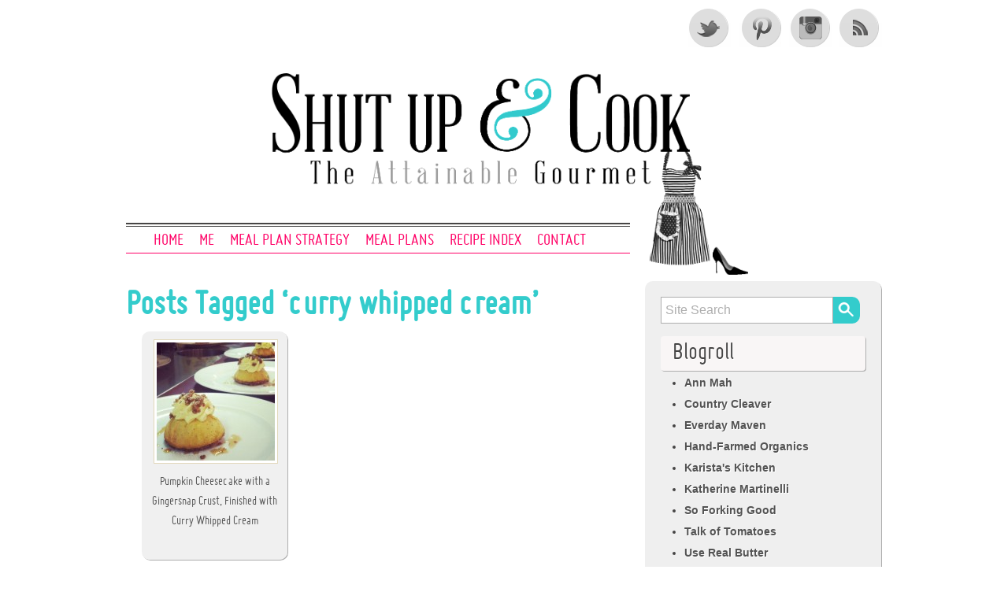

--- FILE ---
content_type: text/html; charset=UTF-8
request_url: https://theattainablegourmet.com/tag/curry-whipped-cream/
body_size: 7026
content:
<!DOCTYPE html> 

<!--[if lt IE 7 ]> <html lang="en-US" class=" ie6"> <![endif]-->
<!--[if IE 7 ]>    <html lang="en-US" class="ie7"> <![endif]-->
<!--[if (gt IE 7)|!(IE)]><!--> <html lang="en-US"> <!--<![endif]-->
<head>
<link rel="shortcut icon" type="image/x-icon" href="/wp-content/uploads/2012/10/favicon.ico">
<meta http-equiv="Content-Type" content="text/html; charset=UTF-8" />
<meta name="viewport" content="width=device-width, initial-scale=1, maximum-scale=1" />

<link rel="stylesheet" type="text/css" href="https://theattainablegourmet.com/wp-content/themes/grisaille/style.css" media="screen" />
<meta name='robots' content='noindex, follow' />

	<!-- This site is optimized with the Yoast SEO plugin v26.8 - https://yoast.com/product/yoast-seo-wordpress/ -->
	<title>curry whipped cream Archives - Shut Up &amp; Cook!</title>
	<meta property="og:locale" content="en_US" />
	<meta property="og:type" content="article" />
	<meta property="og:title" content="curry whipped cream Archives - Shut Up &amp; Cook!" />
	<meta property="og:url" content="https://theattainablegourmet.com/tag/curry-whipped-cream/" />
	<meta property="og:site_name" content="Shut Up &amp; Cook!" />
	<meta name="twitter:card" content="summary_large_image" />
	<meta name="twitter:site" content="@ShutUpNCook" />
	<script type="application/ld+json" class="yoast-schema-graph">{"@context":"https://schema.org","@graph":[{"@type":"CollectionPage","@id":"https://theattainablegourmet.com/tag/curry-whipped-cream/","url":"https://theattainablegourmet.com/tag/curry-whipped-cream/","name":"curry whipped cream Archives - Shut Up &amp; Cook!","isPartOf":{"@id":"https://theattainablegourmet.com/#website"},"primaryImageOfPage":{"@id":"https://theattainablegourmet.com/tag/curry-whipped-cream/#primaryimage"},"image":{"@id":"https://theattainablegourmet.com/tag/curry-whipped-cream/#primaryimage"},"thumbnailUrl":"https://theattainablegourmet.com/wp-content/uploads/2012/11/ShutUpAndCook_PumpkinCheesecake_KitchenCircus.jpg","inLanguage":"en-US"},{"@type":"ImageObject","inLanguage":"en-US","@id":"https://theattainablegourmet.com/tag/curry-whipped-cream/#primaryimage","url":"https://theattainablegourmet.com/wp-content/uploads/2012/11/ShutUpAndCook_PumpkinCheesecake_KitchenCircus.jpg","contentUrl":"https://theattainablegourmet.com/wp-content/uploads/2012/11/ShutUpAndCook_PumpkinCheesecake_KitchenCircus.jpg","width":"842","height":"842","caption":"Plating at Kitchen Circus...multiply by 50."},{"@type":"WebSite","@id":"https://theattainablegourmet.com/#website","url":"https://theattainablegourmet.com/","name":"Shut Up &amp; Cook!","description":"The Attainable Gourmet Blog","potentialAction":[{"@type":"SearchAction","target":{"@type":"EntryPoint","urlTemplate":"https://theattainablegourmet.com/?s={search_term_string}"},"query-input":{"@type":"PropertyValueSpecification","valueRequired":true,"valueName":"search_term_string"}}],"inLanguage":"en-US"}]}</script>
	<!-- / Yoast SEO plugin. -->


<link rel="alternate" type="application/rss+xml" title="Shut Up &amp; Cook! &raquo; Feed" href="https://theattainablegourmet.com/feed/" />
<link rel="alternate" type="application/rss+xml" title="Shut Up &amp; Cook! &raquo; Comments Feed" href="https://theattainablegourmet.com/comments/feed/" />
<link rel="alternate" type="application/rss+xml" title="Shut Up &amp; Cook! &raquo; curry whipped cream Tag Feed" href="https://theattainablegourmet.com/tag/curry-whipped-cream/feed/" />
<style id='wp-img-auto-sizes-contain-inline-css' type='text/css'>
img:is([sizes=auto i],[sizes^="auto," i]){contain-intrinsic-size:3000px 1500px}
/*# sourceURL=wp-img-auto-sizes-contain-inline-css */
</style>
<style id='wp-emoji-styles-inline-css' type='text/css'>

	img.wp-smiley, img.emoji {
		display: inline !important;
		border: none !important;
		box-shadow: none !important;
		height: 1em !important;
		width: 1em !important;
		margin: 0 0.07em !important;
		vertical-align: -0.1em !important;
		background: none !important;
		padding: 0 !important;
	}
/*# sourceURL=wp-emoji-styles-inline-css */
</style>
<style id='wp-block-library-inline-css' type='text/css'>
:root{--wp-block-synced-color:#7a00df;--wp-block-synced-color--rgb:122,0,223;--wp-bound-block-color:var(--wp-block-synced-color);--wp-editor-canvas-background:#ddd;--wp-admin-theme-color:#007cba;--wp-admin-theme-color--rgb:0,124,186;--wp-admin-theme-color-darker-10:#006ba1;--wp-admin-theme-color-darker-10--rgb:0,107,160.5;--wp-admin-theme-color-darker-20:#005a87;--wp-admin-theme-color-darker-20--rgb:0,90,135;--wp-admin-border-width-focus:2px}@media (min-resolution:192dpi){:root{--wp-admin-border-width-focus:1.5px}}.wp-element-button{cursor:pointer}:root .has-very-light-gray-background-color{background-color:#eee}:root .has-very-dark-gray-background-color{background-color:#313131}:root .has-very-light-gray-color{color:#eee}:root .has-very-dark-gray-color{color:#313131}:root .has-vivid-green-cyan-to-vivid-cyan-blue-gradient-background{background:linear-gradient(135deg,#00d084,#0693e3)}:root .has-purple-crush-gradient-background{background:linear-gradient(135deg,#34e2e4,#4721fb 50%,#ab1dfe)}:root .has-hazy-dawn-gradient-background{background:linear-gradient(135deg,#faaca8,#dad0ec)}:root .has-subdued-olive-gradient-background{background:linear-gradient(135deg,#fafae1,#67a671)}:root .has-atomic-cream-gradient-background{background:linear-gradient(135deg,#fdd79a,#004a59)}:root .has-nightshade-gradient-background{background:linear-gradient(135deg,#330968,#31cdcf)}:root .has-midnight-gradient-background{background:linear-gradient(135deg,#020381,#2874fc)}:root{--wp--preset--font-size--normal:16px;--wp--preset--font-size--huge:42px}.has-regular-font-size{font-size:1em}.has-larger-font-size{font-size:2.625em}.has-normal-font-size{font-size:var(--wp--preset--font-size--normal)}.has-huge-font-size{font-size:var(--wp--preset--font-size--huge)}.has-text-align-center{text-align:center}.has-text-align-left{text-align:left}.has-text-align-right{text-align:right}.has-fit-text{white-space:nowrap!important}#end-resizable-editor-section{display:none}.aligncenter{clear:both}.items-justified-left{justify-content:flex-start}.items-justified-center{justify-content:center}.items-justified-right{justify-content:flex-end}.items-justified-space-between{justify-content:space-between}.screen-reader-text{border:0;clip-path:inset(50%);height:1px;margin:-1px;overflow:hidden;padding:0;position:absolute;width:1px;word-wrap:normal!important}.screen-reader-text:focus{background-color:#ddd;clip-path:none;color:#444;display:block;font-size:1em;height:auto;left:5px;line-height:normal;padding:15px 23px 14px;text-decoration:none;top:5px;width:auto;z-index:100000}html :where(.has-border-color){border-style:solid}html :where([style*=border-top-color]){border-top-style:solid}html :where([style*=border-right-color]){border-right-style:solid}html :where([style*=border-bottom-color]){border-bottom-style:solid}html :where([style*=border-left-color]){border-left-style:solid}html :where([style*=border-width]){border-style:solid}html :where([style*=border-top-width]){border-top-style:solid}html :where([style*=border-right-width]){border-right-style:solid}html :where([style*=border-bottom-width]){border-bottom-style:solid}html :where([style*=border-left-width]){border-left-style:solid}html :where(img[class*=wp-image-]){height:auto;max-width:100%}:where(figure){margin:0 0 1em}html :where(.is-position-sticky){--wp-admin--admin-bar--position-offset:var(--wp-admin--admin-bar--height,0px)}@media screen and (max-width:600px){html :where(.is-position-sticky){--wp-admin--admin-bar--position-offset:0px}}
/*wp_block_styles_on_demand_placeholder:6970402120e95*/
/*# sourceURL=wp-block-library-inline-css */
</style>
<style id='classic-theme-styles-inline-css' type='text/css'>
/*! This file is auto-generated */
.wp-block-button__link{color:#fff;background-color:#32373c;border-radius:9999px;box-shadow:none;text-decoration:none;padding:calc(.667em + 2px) calc(1.333em + 2px);font-size:1.125em}.wp-block-file__button{background:#32373c;color:#fff;text-decoration:none}
/*# sourceURL=/wp-includes/css/classic-themes.min.css */
</style>
<link rel='stylesheet' id='grisialle-fonts-css' href='https://fonts.googleapis.com/css?family=Marvel%7CBigshot+One&#038;ver=68e609923e8eadcb006fcb85b7c1c02d' type='text/css' media='all' />
<script type="text/javascript" src="https://theattainablegourmet.com/wp-includes/js/jquery/jquery.min.js?ver=3.7.1" id="jquery-core-js"></script>
<script type="text/javascript" src="https://theattainablegourmet.com/wp-includes/js/jquery/jquery-migrate.min.js?ver=3.4.1" id="jquery-migrate-js"></script>
<script type="text/javascript" src="https://theattainablegourmet.com/wp-content/themes/grisaille/jquery.scrollTo-1.4.3.1-min.js?ver=68e609923e8eadcb006fcb85b7c1c02d" id="scrollto-js"></script>
<script type="text/javascript" src="https://theattainablegourmet.com/wp-content/themes/grisaille/jquery.localscroll-1.2.7-min.js?ver=68e609923e8eadcb006fcb85b7c1c02d" id="scrolltoloc-js"></script>
<script type="text/javascript" src="https://theattainablegourmet.com/wp-content/themes/grisaille/scrollaction.js?ver=68e609923e8eadcb006fcb85b7c1c02d" id="scrollaction-js"></script>
<link rel="https://api.w.org/" href="https://theattainablegourmet.com/wp-json/" /><link rel="alternate" title="JSON" type="application/json" href="https://theattainablegourmet.com/wp-json/wp/v2/tags/711" /><link rel="EditURI" type="application/rsd+xml" title="RSD" href="https://theattainablegourmet.com/xmlrpc.php?rsd" />
	<style type="text/css">
		#site-title.grisaille-header-image {
			background: url() 0 0 no-repeat;			
		}
        #site-title {
			margin: 20px 0;        
			min-height: 200px;
	 	}
		#site-title h1 a {
		 	color: #blank;
		 	min-height: 200px;
        }
		#site-description {
			color: #blank;
		}
 		 		#site-title h1 {
 			padding: 0;
 		}
		#site-title h1 a  {
			display: block;
			text-indent: -99999px;
		}
		#site-description {
			display: none;
			text-indent: -99999px;
		}
			</style>
	<style type="text/css" id="custom-background-css">
body.custom-background { background-color: #ffffff; }
</style>
	<script type="text/javascript">

  var _gaq = _gaq || [];
  _gaq.push(['_setAccount', 'UA-37367155-1']);
  _gaq.push(['_trackPageview']);

  (function() {
    var ga = document.createElement('script'); ga.type = 'text/javascript'; ga.async = true;
    ga.src = ('https:' == document.location.protocol ? 'https://ssl' : 'http://www') + '.google-analytics.com/ga.js';
    var s = document.getElementsByTagName('script')[0]; s.parentNode.insertBefore(ga, s);
  })();

</script>
</head>

<body class="archive tag tag-curry-whipped-cream tag-711 custom-background wp-theme-grisaille" >

 <div id="canvas">
  
 <div class="social-media">
					<a href="https://twitter.com/ShutUpNCook" class="twitter" target="_blank">Twitter</a>
		
				
							<a href="https://pinterest.com/shutupandcook/" class="pinterest" target="_blank">Pinterest</a>
							<a href="https://www.instagram.com/shutupandcook/" class="instagram" target="_blank">Instagram</a>
		

					<a href="https://theattainablegourmet.com/feed/" class="rss" target="_blank">RSS Feed</a>
			</div><!-- #social-icons-->
	

 
    <ul class="skip">
      <li><a href=".menu">Skip to navigation</a></li>
      <li><a href="#primaryContent">Skip to main content</a></li>
      <li><a href="#secondaryContent">Skip to secondary content</a></li>
      <li><a href="#footer">Skip to footer</a></li>
    </ul>

    <div id="header-wrap">
   		<div id="header">
   			       		<div id="site-title" >

		<a href="https://theattainablegourmet.com"><img src="https://theattainablegourmet.com/wp-content/uploads/2012/10/ShutUpAndCook_Logo.png" class="snclogo" /></a>
       		           </div>
		  
      
  	 </div> <!-- end #header-->
  <!--by default your pages will be displayed unless you specify your own menu content under Menu through the admin panel-->
	<div id="top-menu">	<div class="menu-header"><ul id="menu-main-top-menu" class="menu"><li id="menu-item-2205" class="menu-item menu-item-type-custom menu-item-object-custom menu-item-home menu-item-2205"><a href="//theattainablegourmet.com">Home</a></li>
<li id="menu-item-1913" class="menu-item menu-item-type-post_type menu-item-object-page menu-item-1913"><a href="https://theattainablegourmet.com/about-2/">Me</a></li>
<li id="menu-item-1912" class="menu-item menu-item-type-post_type menu-item-object-page menu-item-1912"><a href="https://theattainablegourmet.com/the-meal-plan/">Meal Plan Strategy</a></li>
<li id="menu-item-2211" class="menu-item menu-item-type-custom menu-item-object-custom menu-item-2211"><a href="//theattainablegourmet.com/category/meal-plans/">Meal Plans</a></li>
<li id="menu-item-1914" class="menu-item menu-item-type-custom menu-item-object-custom menu-item-1914"><a href="//theattainablegourmet.com/category/recipes/">Recipe Index</a></li>
<li id="menu-item-2338" class="menu-item menu-item-type-post_type menu-item-object-page menu-item-2338"><a href="https://theattainablegourmet.com/contact/">Contact</a></li>
</ul></div></div>  
	  
 </div> <!-- end #header-wrap-->

  
   <div id="primaryContent">
  
  
  <div id="archives"> 
         <h2>Posts Tagged &#8216;curry whipped cream&#8217;</h2>
      </div>

  		<div class="posticon">
		   <a href="https://theattainablegourmet.com/news/pumpkin-cheesecake-with-gingersnap-crust-finished-with-curry-whipped-cream/"><a href="https://theattainablegourmet.com/news/pumpkin-cheesecake-with-gingersnap-crust-finished-with-curry-whipped-cream/" title="Pumpkin Cheesecake with a Gingersnap Crust, Finished with Curry Whipped Cream "><img width="150" height="150" src="[data-uri]" data-lazy-type="image" data-lazy-src="https://theattainablegourmet.com/wp-content/uploads/2012/11/ShutUpAndCook_PumpkinCheesecake_KitchenCircus-150x150.jpg" class="lazy lazy-hidden attachment-thumbnail size-thumbnail wp-post-image" alt="Pumpkin Cheesecake" decoding="async" data-lazy-srcset="https://theattainablegourmet.com/wp-content/uploads/2012/11/ShutUpAndCook_PumpkinCheesecake_KitchenCircus-150x150.jpg 150w, https://theattainablegourmet.com/wp-content/uploads/2012/11/ShutUpAndCook_PumpkinCheesecake_KitchenCircus-585x585.jpg 585w, https://theattainablegourmet.com/wp-content/uploads/2012/11/ShutUpAndCook_PumpkinCheesecake_KitchenCircus.jpg 842w" data-lazy-sizes="(max-width: 150px) 100vw, 150px" /><noscript><img width="150" height="150" src="https://theattainablegourmet.com/wp-content/uploads/2012/11/ShutUpAndCook_PumpkinCheesecake_KitchenCircus-150x150.jpg" class="attachment-thumbnail size-thumbnail wp-post-image" alt="Pumpkin Cheesecake" decoding="async" srcset="https://theattainablegourmet.com/wp-content/uploads/2012/11/ShutUpAndCook_PumpkinCheesecake_KitchenCircus-150x150.jpg 150w, https://theattainablegourmet.com/wp-content/uploads/2012/11/ShutUpAndCook_PumpkinCheesecake_KitchenCircus-585x585.jpg 585w, https://theattainablegourmet.com/wp-content/uploads/2012/11/ShutUpAndCook_PumpkinCheesecake_KitchenCircus.jpg 842w" sizes="(max-width: 150px) 100vw, 150px" /></noscript></a></a>			  <h3 class="postTitleIcon"><a href="https://theattainablegourmet.com/news/pumpkin-cheesecake-with-gingersnap-crust-finished-with-curry-whipped-cream/" rel="bookmark">Pumpkin Cheesecake with a Gingersnap Crust, Finished with Curry Whipped Cream</a></h3>
		</div>

  <div class="clearfix"></div>
 

  	<div class="pagination-older"></div>
	<div class=" pagination-newer"></div> 
    

    </div>
 
    <div id="secondaryContent">
    
     
        <div class="wrap">

	
		<div class="sidebaritem"> <form id="searchform" method="get" action="https://theattainablegourmet.com">
		<div>
			<input type="text" name="s" id="s" value="Site Search" size="25" onFocus="this.value=''" onBlur="this.value='Site Search'" />
			<input type="submit" value="Search" id="error-search" />
		</div>
</form>
</div><div class="sidebaritem">			<div class="textwidget"></div>
		</div><div class="sidebaritem"><h6 class="widget-title">Blogroll</h6>
	<ul class='xoxo blogroll'>
<li><a href="http://annmah.net/" title="Adventures in Food, France and Beyond" target="_blank">Ann Mah</a></li>
<li><a href="http://www.countrycleaver.com/" title="Cookin&#8217; My Way Back to the Country" target="_blank">Country Cleaver</a></li>
<li><a href="http://www.everydaymaven.com/" title="Everday Recipes Made Healthy and Simple " target="_blank">Everday Maven</a></li>
<li><a href="http://handfarmedorganics.com/" title=" A great, local, Seattle CSA." target="_blank">Hand-Farmed Organics</a></li>
<li><a href="http://karistaskitchen.com/" title="A fabulous food blog, written by a great gal. " target="_blank">Karista&#039;s Kitchen</a></li>
<li><a href="http://www.katherinemartinelli.com/" title="Food and Travel Writer, Photographer, Wanderer" target="_blank">Katherine Martinelli</a></li>
<li><a href="http://soforkinggood.com" target="_blank">So Forking Good</a></li>
<li><a href="http://www.talkoftomatoes.com/" title="Wielding knives, pitchforks &amp; the occasional martini." target="_blank">Talk of Tomatoes</a></li>
<li><a href="http://www.userealbutter.com" title="Need I say more?" target="_blank">Use Real Butter</a></li>
<li><a href="http://www.whats4dinnersolutions.wordpress.com" target="_blank">What&#039;s For Dinner Solutions</a></li>

	</ul>
</div>
<div class="sidebaritem"><h6 class="widget-title">Non Blogroll</h6>
	<ul class='xoxo blogroll'>
<li><a href="http://shutupandcook.wordpress.com">Shut Up And Cook</a></li>
<li><a href="http://www.twitter.com/erinab">Twitter</a></li>
<li><a href="http://wordpress.com">WordPress.com Blog</a></li>

	</ul>
</div>

	
</div>
      </div>

      <div id="footer">
       <p>Copyright &copy; 2026 | Shut Up &amp; Cook! is proudly powered by <a href="https://localwebhub.com/" title="LocalWebHub.com - Small Business Web Design and Hosting">LocalWebHub.com</a>
 </p>
<!-- The daily Meal Footer -->
<!-- link type="text/css" rel="stylesheet" href="http://images.thedailymeal.net/sites/all/themes/thedailymeal/css/tdm_footer_sidebar.css">
<script src='http://images.thedailymeal.net/sites/all/themes/thedailymeal/js/tdm_footer.js' type='text/javascript'></script> 
<script src='http://images.thedailymeal.net/sites/all/themes/thedailymeal/js/tdm_analytics.js' type='text/javascript'></script>
<noscript>
<img src="http://b.scorecardresearch.com/p?c1=2&c2=9009860&cv=2.0&cj=1" />
<img width="1" height="1" src="http://ssl-thedailymeal-com-f54a04.c-col.com"/>
</noscript -->

      </div>
      
    </div> <!-- end #canvas -->
        <script type="speculationrules">
{"prefetch":[{"source":"document","where":{"and":[{"href_matches":"/*"},{"not":{"href_matches":["/wp-*.php","/wp-admin/*","/wp-content/uploads/*","/wp-content/*","/wp-content/plugins/*","/wp-content/themes/grisaille/*","/*\\?(.+)"]}},{"not":{"selector_matches":"a[rel~=\"nofollow\"]"}},{"not":{"selector_matches":".no-prefetch, .no-prefetch a"}}]},"eagerness":"conservative"}]}
</script>
<script type="text/javascript" src="https://theattainablegourmet.com/wp-content/plugins/bj-lazy-load/js/bj-lazy-load.min.js?ver=2" id="BJLL-js"></script>
<script id="wp-emoji-settings" type="application/json">
{"baseUrl":"https://s.w.org/images/core/emoji/17.0.2/72x72/","ext":".png","svgUrl":"https://s.w.org/images/core/emoji/17.0.2/svg/","svgExt":".svg","source":{"concatemoji":"https://theattainablegourmet.com/wp-includes/js/wp-emoji-release.min.js?ver=68e609923e8eadcb006fcb85b7c1c02d"}}
</script>
<script type="module">
/* <![CDATA[ */
/*! This file is auto-generated */
const a=JSON.parse(document.getElementById("wp-emoji-settings").textContent),o=(window._wpemojiSettings=a,"wpEmojiSettingsSupports"),s=["flag","emoji"];function i(e){try{var t={supportTests:e,timestamp:(new Date).valueOf()};sessionStorage.setItem(o,JSON.stringify(t))}catch(e){}}function c(e,t,n){e.clearRect(0,0,e.canvas.width,e.canvas.height),e.fillText(t,0,0);t=new Uint32Array(e.getImageData(0,0,e.canvas.width,e.canvas.height).data);e.clearRect(0,0,e.canvas.width,e.canvas.height),e.fillText(n,0,0);const a=new Uint32Array(e.getImageData(0,0,e.canvas.width,e.canvas.height).data);return t.every((e,t)=>e===a[t])}function p(e,t){e.clearRect(0,0,e.canvas.width,e.canvas.height),e.fillText(t,0,0);var n=e.getImageData(16,16,1,1);for(let e=0;e<n.data.length;e++)if(0!==n.data[e])return!1;return!0}function u(e,t,n,a){switch(t){case"flag":return n(e,"\ud83c\udff3\ufe0f\u200d\u26a7\ufe0f","\ud83c\udff3\ufe0f\u200b\u26a7\ufe0f")?!1:!n(e,"\ud83c\udde8\ud83c\uddf6","\ud83c\udde8\u200b\ud83c\uddf6")&&!n(e,"\ud83c\udff4\udb40\udc67\udb40\udc62\udb40\udc65\udb40\udc6e\udb40\udc67\udb40\udc7f","\ud83c\udff4\u200b\udb40\udc67\u200b\udb40\udc62\u200b\udb40\udc65\u200b\udb40\udc6e\u200b\udb40\udc67\u200b\udb40\udc7f");case"emoji":return!a(e,"\ud83e\u1fac8")}return!1}function f(e,t,n,a){let r;const o=(r="undefined"!=typeof WorkerGlobalScope&&self instanceof WorkerGlobalScope?new OffscreenCanvas(300,150):document.createElement("canvas")).getContext("2d",{willReadFrequently:!0}),s=(o.textBaseline="top",o.font="600 32px Arial",{});return e.forEach(e=>{s[e]=t(o,e,n,a)}),s}function r(e){var t=document.createElement("script");t.src=e,t.defer=!0,document.head.appendChild(t)}a.supports={everything:!0,everythingExceptFlag:!0},new Promise(t=>{let n=function(){try{var e=JSON.parse(sessionStorage.getItem(o));if("object"==typeof e&&"number"==typeof e.timestamp&&(new Date).valueOf()<e.timestamp+604800&&"object"==typeof e.supportTests)return e.supportTests}catch(e){}return null}();if(!n){if("undefined"!=typeof Worker&&"undefined"!=typeof OffscreenCanvas&&"undefined"!=typeof URL&&URL.createObjectURL&&"undefined"!=typeof Blob)try{var e="postMessage("+f.toString()+"("+[JSON.stringify(s),u.toString(),c.toString(),p.toString()].join(",")+"));",a=new Blob([e],{type:"text/javascript"});const r=new Worker(URL.createObjectURL(a),{name:"wpTestEmojiSupports"});return void(r.onmessage=e=>{i(n=e.data),r.terminate(),t(n)})}catch(e){}i(n=f(s,u,c,p))}t(n)}).then(e=>{for(const n in e)a.supports[n]=e[n],a.supports.everything=a.supports.everything&&a.supports[n],"flag"!==n&&(a.supports.everythingExceptFlag=a.supports.everythingExceptFlag&&a.supports[n]);var t;a.supports.everythingExceptFlag=a.supports.everythingExceptFlag&&!a.supports.flag,a.supports.everything||((t=a.source||{}).concatemoji?r(t.concatemoji):t.wpemoji&&t.twemoji&&(r(t.twemoji),r(t.wpemoji)))});
//# sourceURL=https://theattainablegourmet.com/wp-includes/js/wp-emoji-loader.min.js
/* ]]> */
</script>
  </body>
</html>

<!-- Dynamic page generated in 0.149 seconds. -->
<!-- Cached page generated by WP-Super-Cache on 2026-01-20 18:55:29 -->

<!-- Compression = gzip -->